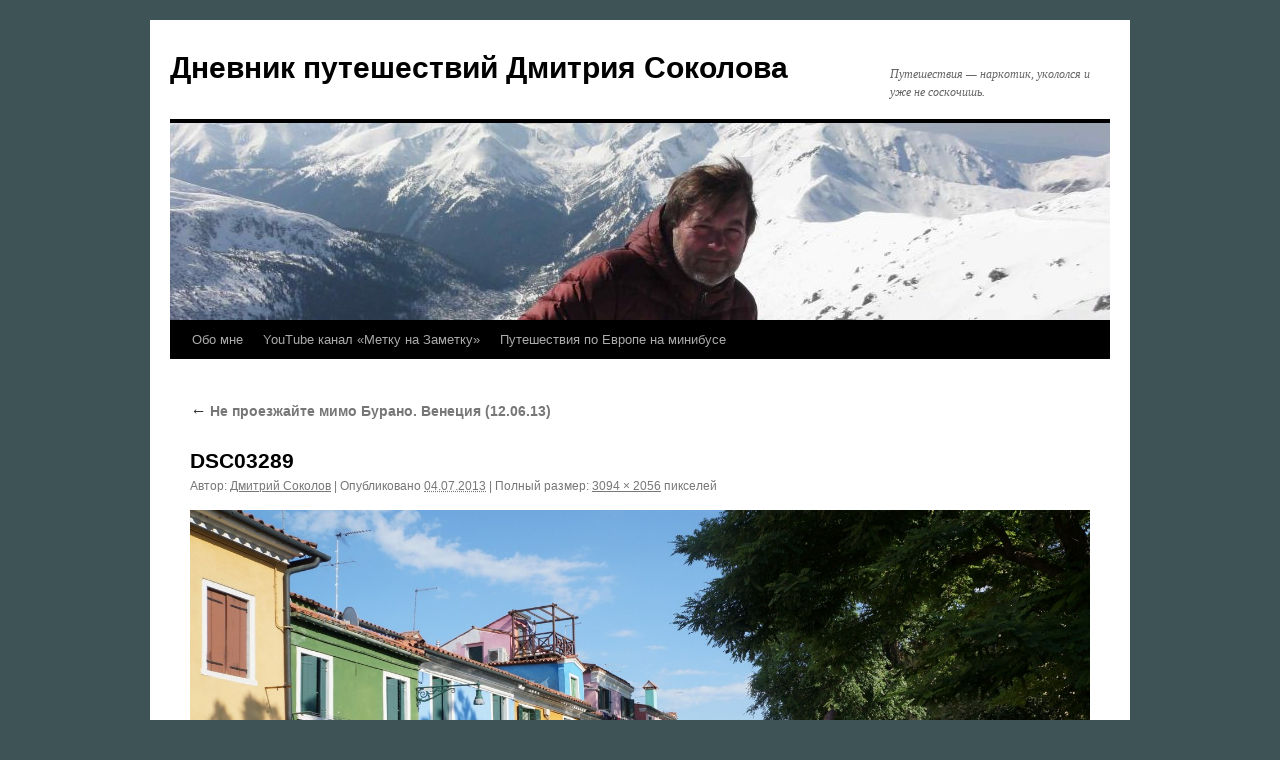

--- FILE ---
content_type: text/html; charset=UTF-8
request_url: https://blog.sokolovcz.ru/ne-proezzhajte-mimo-burano-veneciya-12-06-13/dsc03289/
body_size: 10912
content:
<!DOCTYPE html>
<html lang="ru-RU">
<head>
<meta charset="UTF-8" />
<title>
DSC03289 - Дневник путешествий Дмитрия СоколоваДневник путешествий Дмитрия Соколова	</title>
<link rel="profile" href="https://gmpg.org/xfn/11" />
<link rel="stylesheet" type="text/css" media="all" href="https://blog.sokolovcz.ru/wordpress/wp-content/themes/twentyten/style.css?ver=20251202" />
<link rel="pingback" href="https://blog.sokolovcz.ru/wordpress/xmlrpc.php">
<meta name='robots' content='index, follow, max-image-preview:large, max-snippet:-1, max-video-preview:-1' />

	<!-- This site is optimized with the Yoast SEO plugin v26.8 - https://yoast.com/product/yoast-seo-wordpress/ -->
	<link rel="canonical" href="https://blog.sokolovcz.ru/ne-proezzhajte-mimo-burano-veneciya-12-06-13/dsc03289/" />
	<meta property="og:locale" content="ru_RU" />
	<meta property="og:type" content="article" />
	<meta property="og:title" content="DSC03289 - Дневник путешествий Дмитрия Соколова" />
	<meta property="og:url" content="https://blog.sokolovcz.ru/ne-proezzhajte-mimo-burano-veneciya-12-06-13/dsc03289/" />
	<meta property="og:site_name" content="Дневник путешествий Дмитрия Соколова" />
	<meta property="og:image" content="https://blog.sokolovcz.ru/ne-proezzhajte-mimo-burano-veneciya-12-06-13/dsc03289" />
	<meta property="og:image:width" content="3094" />
	<meta property="og:image:height" content="2056" />
	<meta property="og:image:type" content="image/jpeg" />
	<script type="application/ld+json" class="yoast-schema-graph">{"@context":"https://schema.org","@graph":[{"@type":"WebPage","@id":"https://blog.sokolovcz.ru/ne-proezzhajte-mimo-burano-veneciya-12-06-13/dsc03289/","url":"https://blog.sokolovcz.ru/ne-proezzhajte-mimo-burano-veneciya-12-06-13/dsc03289/","name":"DSC03289 - Дневник путешествий Дмитрия Соколова","isPartOf":{"@id":"https://blog.sokolovcz.ru/#website"},"primaryImageOfPage":{"@id":"https://blog.sokolovcz.ru/ne-proezzhajte-mimo-burano-veneciya-12-06-13/dsc03289/#primaryimage"},"image":{"@id":"https://blog.sokolovcz.ru/ne-proezzhajte-mimo-burano-veneciya-12-06-13/dsc03289/#primaryimage"},"thumbnailUrl":"https://blog.sokolovcz.ru/wordpress/wp-content/uploads/2013/07/DSC03289.jpg","datePublished":"2013-07-04T06:07:06+00:00","breadcrumb":{"@id":"https://blog.sokolovcz.ru/ne-proezzhajte-mimo-burano-veneciya-12-06-13/dsc03289/#breadcrumb"},"inLanguage":"ru-RU","potentialAction":[{"@type":"ReadAction","target":["https://blog.sokolovcz.ru/ne-proezzhajte-mimo-burano-veneciya-12-06-13/dsc03289/"]}]},{"@type":"ImageObject","inLanguage":"ru-RU","@id":"https://blog.sokolovcz.ru/ne-proezzhajte-mimo-burano-veneciya-12-06-13/dsc03289/#primaryimage","url":"https://blog.sokolovcz.ru/wordpress/wp-content/uploads/2013/07/DSC03289.jpg","contentUrl":"https://blog.sokolovcz.ru/wordpress/wp-content/uploads/2013/07/DSC03289.jpg","width":3094,"height":2056},{"@type":"BreadcrumbList","@id":"https://blog.sokolovcz.ru/ne-proezzhajte-mimo-burano-veneciya-12-06-13/dsc03289/#breadcrumb","itemListElement":[{"@type":"ListItem","position":1,"name":"Главное меню","item":"https://blog.sokolovcz.ru/"},{"@type":"ListItem","position":2,"name":"Не проезжайте мимо Бурано. Венеция (12.06.13)","item":"https://blog.sokolovcz.ru/ne-proezzhajte-mimo-burano-veneciya-12-06-13/"},{"@type":"ListItem","position":3,"name":"DSC03289"}]},{"@type":"WebSite","@id":"https://blog.sokolovcz.ru/#website","url":"https://blog.sokolovcz.ru/","name":"Дневник путешествий Дмитрия Соколова","description":"Путешествия - наркотик, укололся и уже не соскочишь.","publisher":{"@id":"https://blog.sokolovcz.ru/#/schema/person/699be6cf3a40b2d1e766e7a671cf2c62"},"potentialAction":[{"@type":"SearchAction","target":{"@type":"EntryPoint","urlTemplate":"https://blog.sokolovcz.ru/?s={search_term_string}"},"query-input":{"@type":"PropertyValueSpecification","valueRequired":true,"valueName":"search_term_string"}}],"inLanguage":"ru-RU"},{"@type":["Person","Organization"],"@id":"https://blog.sokolovcz.ru/#/schema/person/699be6cf3a40b2d1e766e7a671cf2c62","name":"Дмитрий Соколов","image":{"@type":"ImageObject","inLanguage":"ru-RU","@id":"https://blog.sokolovcz.ru/#/schema/person/image/","url":"https://blog.sokolovcz.ru/wordpress/wp-content/uploads/2013/07/DSC03289.jpg","contentUrl":"https://blog.sokolovcz.ru/wordpress/wp-content/uploads/2013/07/DSC03289.jpg","width":3094,"height":2056,"caption":"Дмитрий Соколов"},"logo":{"@id":"https://blog.sokolovcz.ru/#/schema/person/image/"},"sameAs":["http://www.sokolovcz.ru"]}]}</script>
	<!-- / Yoast SEO plugin. -->


<link rel="alternate" type="application/rss+xml" title="Дневник путешествий Дмитрия Соколова &raquo; Лента" href="https://blog.sokolovcz.ru/feed/" />
<link rel="alternate" type="application/rss+xml" title="Дневник путешествий Дмитрия Соколова &raquo; Лента комментариев" href="https://blog.sokolovcz.ru/comments/feed/" />
<link rel="alternate" type="application/rss+xml" title="Дневник путешествий Дмитрия Соколова &raquo; Лента комментариев к &laquo;DSC03289&raquo;" href="https://blog.sokolovcz.ru/ne-proezzhajte-mimo-burano-veneciya-12-06-13/dsc03289/feed/" />
<link rel="alternate" title="oEmbed (JSON)" type="application/json+oembed" href="https://blog.sokolovcz.ru/wp-json/oembed/1.0/embed?url=https%3A%2F%2Fblog.sokolovcz.ru%2Fne-proezzhajte-mimo-burano-veneciya-12-06-13%2Fdsc03289%2F" />
<link rel="alternate" title="oEmbed (XML)" type="text/xml+oembed" href="https://blog.sokolovcz.ru/wp-json/oembed/1.0/embed?url=https%3A%2F%2Fblog.sokolovcz.ru%2Fne-proezzhajte-mimo-burano-veneciya-12-06-13%2Fdsc03289%2F&#038;format=xml" />
<style id='wp-img-auto-sizes-contain-inline-css' type='text/css'>
img:is([sizes=auto i],[sizes^="auto," i]){contain-intrinsic-size:3000px 1500px}
/*# sourceURL=wp-img-auto-sizes-contain-inline-css */
</style>
<style id='wp-emoji-styles-inline-css' type='text/css'>

	img.wp-smiley, img.emoji {
		display: inline !important;
		border: none !important;
		box-shadow: none !important;
		height: 1em !important;
		width: 1em !important;
		margin: 0 0.07em !important;
		vertical-align: -0.1em !important;
		background: none !important;
		padding: 0 !important;
	}
/*# sourceURL=wp-emoji-styles-inline-css */
</style>
<style id='wp-block-library-inline-css' type='text/css'>
:root{--wp-block-synced-color:#7a00df;--wp-block-synced-color--rgb:122,0,223;--wp-bound-block-color:var(--wp-block-synced-color);--wp-editor-canvas-background:#ddd;--wp-admin-theme-color:#007cba;--wp-admin-theme-color--rgb:0,124,186;--wp-admin-theme-color-darker-10:#006ba1;--wp-admin-theme-color-darker-10--rgb:0,107,160.5;--wp-admin-theme-color-darker-20:#005a87;--wp-admin-theme-color-darker-20--rgb:0,90,135;--wp-admin-border-width-focus:2px}@media (min-resolution:192dpi){:root{--wp-admin-border-width-focus:1.5px}}.wp-element-button{cursor:pointer}:root .has-very-light-gray-background-color{background-color:#eee}:root .has-very-dark-gray-background-color{background-color:#313131}:root .has-very-light-gray-color{color:#eee}:root .has-very-dark-gray-color{color:#313131}:root .has-vivid-green-cyan-to-vivid-cyan-blue-gradient-background{background:linear-gradient(135deg,#00d084,#0693e3)}:root .has-purple-crush-gradient-background{background:linear-gradient(135deg,#34e2e4,#4721fb 50%,#ab1dfe)}:root .has-hazy-dawn-gradient-background{background:linear-gradient(135deg,#faaca8,#dad0ec)}:root .has-subdued-olive-gradient-background{background:linear-gradient(135deg,#fafae1,#67a671)}:root .has-atomic-cream-gradient-background{background:linear-gradient(135deg,#fdd79a,#004a59)}:root .has-nightshade-gradient-background{background:linear-gradient(135deg,#330968,#31cdcf)}:root .has-midnight-gradient-background{background:linear-gradient(135deg,#020381,#2874fc)}:root{--wp--preset--font-size--normal:16px;--wp--preset--font-size--huge:42px}.has-regular-font-size{font-size:1em}.has-larger-font-size{font-size:2.625em}.has-normal-font-size{font-size:var(--wp--preset--font-size--normal)}.has-huge-font-size{font-size:var(--wp--preset--font-size--huge)}.has-text-align-center{text-align:center}.has-text-align-left{text-align:left}.has-text-align-right{text-align:right}.has-fit-text{white-space:nowrap!important}#end-resizable-editor-section{display:none}.aligncenter{clear:both}.items-justified-left{justify-content:flex-start}.items-justified-center{justify-content:center}.items-justified-right{justify-content:flex-end}.items-justified-space-between{justify-content:space-between}.screen-reader-text{border:0;clip-path:inset(50%);height:1px;margin:-1px;overflow:hidden;padding:0;position:absolute;width:1px;word-wrap:normal!important}.screen-reader-text:focus{background-color:#ddd;clip-path:none;color:#444;display:block;font-size:1em;height:auto;left:5px;line-height:normal;padding:15px 23px 14px;text-decoration:none;top:5px;width:auto;z-index:100000}html :where(.has-border-color){border-style:solid}html :where([style*=border-top-color]){border-top-style:solid}html :where([style*=border-right-color]){border-right-style:solid}html :where([style*=border-bottom-color]){border-bottom-style:solid}html :where([style*=border-left-color]){border-left-style:solid}html :where([style*=border-width]){border-style:solid}html :where([style*=border-top-width]){border-top-style:solid}html :where([style*=border-right-width]){border-right-style:solid}html :where([style*=border-bottom-width]){border-bottom-style:solid}html :where([style*=border-left-width]){border-left-style:solid}html :where(img[class*=wp-image-]){height:auto;max-width:100%}:where(figure){margin:0 0 1em}html :where(.is-position-sticky){--wp-admin--admin-bar--position-offset:var(--wp-admin--admin-bar--height,0px)}@media screen and (max-width:600px){html :where(.is-position-sticky){--wp-admin--admin-bar--position-offset:0px}}

/*# sourceURL=wp-block-library-inline-css */
</style><style id='global-styles-inline-css' type='text/css'>
:root{--wp--preset--aspect-ratio--square: 1;--wp--preset--aspect-ratio--4-3: 4/3;--wp--preset--aspect-ratio--3-4: 3/4;--wp--preset--aspect-ratio--3-2: 3/2;--wp--preset--aspect-ratio--2-3: 2/3;--wp--preset--aspect-ratio--16-9: 16/9;--wp--preset--aspect-ratio--9-16: 9/16;--wp--preset--color--black: #000;--wp--preset--color--cyan-bluish-gray: #abb8c3;--wp--preset--color--white: #fff;--wp--preset--color--pale-pink: #f78da7;--wp--preset--color--vivid-red: #cf2e2e;--wp--preset--color--luminous-vivid-orange: #ff6900;--wp--preset--color--luminous-vivid-amber: #fcb900;--wp--preset--color--light-green-cyan: #7bdcb5;--wp--preset--color--vivid-green-cyan: #00d084;--wp--preset--color--pale-cyan-blue: #8ed1fc;--wp--preset--color--vivid-cyan-blue: #0693e3;--wp--preset--color--vivid-purple: #9b51e0;--wp--preset--color--blue: #0066cc;--wp--preset--color--medium-gray: #666;--wp--preset--color--light-gray: #f1f1f1;--wp--preset--gradient--vivid-cyan-blue-to-vivid-purple: linear-gradient(135deg,rgb(6,147,227) 0%,rgb(155,81,224) 100%);--wp--preset--gradient--light-green-cyan-to-vivid-green-cyan: linear-gradient(135deg,rgb(122,220,180) 0%,rgb(0,208,130) 100%);--wp--preset--gradient--luminous-vivid-amber-to-luminous-vivid-orange: linear-gradient(135deg,rgb(252,185,0) 0%,rgb(255,105,0) 100%);--wp--preset--gradient--luminous-vivid-orange-to-vivid-red: linear-gradient(135deg,rgb(255,105,0) 0%,rgb(207,46,46) 100%);--wp--preset--gradient--very-light-gray-to-cyan-bluish-gray: linear-gradient(135deg,rgb(238,238,238) 0%,rgb(169,184,195) 100%);--wp--preset--gradient--cool-to-warm-spectrum: linear-gradient(135deg,rgb(74,234,220) 0%,rgb(151,120,209) 20%,rgb(207,42,186) 40%,rgb(238,44,130) 60%,rgb(251,105,98) 80%,rgb(254,248,76) 100%);--wp--preset--gradient--blush-light-purple: linear-gradient(135deg,rgb(255,206,236) 0%,rgb(152,150,240) 100%);--wp--preset--gradient--blush-bordeaux: linear-gradient(135deg,rgb(254,205,165) 0%,rgb(254,45,45) 50%,rgb(107,0,62) 100%);--wp--preset--gradient--luminous-dusk: linear-gradient(135deg,rgb(255,203,112) 0%,rgb(199,81,192) 50%,rgb(65,88,208) 100%);--wp--preset--gradient--pale-ocean: linear-gradient(135deg,rgb(255,245,203) 0%,rgb(182,227,212) 50%,rgb(51,167,181) 100%);--wp--preset--gradient--electric-grass: linear-gradient(135deg,rgb(202,248,128) 0%,rgb(113,206,126) 100%);--wp--preset--gradient--midnight: linear-gradient(135deg,rgb(2,3,129) 0%,rgb(40,116,252) 100%);--wp--preset--font-size--small: 13px;--wp--preset--font-size--medium: 20px;--wp--preset--font-size--large: 36px;--wp--preset--font-size--x-large: 42px;--wp--preset--spacing--20: 0.44rem;--wp--preset--spacing--30: 0.67rem;--wp--preset--spacing--40: 1rem;--wp--preset--spacing--50: 1.5rem;--wp--preset--spacing--60: 2.25rem;--wp--preset--spacing--70: 3.38rem;--wp--preset--spacing--80: 5.06rem;--wp--preset--shadow--natural: 6px 6px 9px rgba(0, 0, 0, 0.2);--wp--preset--shadow--deep: 12px 12px 50px rgba(0, 0, 0, 0.4);--wp--preset--shadow--sharp: 6px 6px 0px rgba(0, 0, 0, 0.2);--wp--preset--shadow--outlined: 6px 6px 0px -3px rgb(255, 255, 255), 6px 6px rgb(0, 0, 0);--wp--preset--shadow--crisp: 6px 6px 0px rgb(0, 0, 0);}:where(.is-layout-flex){gap: 0.5em;}:where(.is-layout-grid){gap: 0.5em;}body .is-layout-flex{display: flex;}.is-layout-flex{flex-wrap: wrap;align-items: center;}.is-layout-flex > :is(*, div){margin: 0;}body .is-layout-grid{display: grid;}.is-layout-grid > :is(*, div){margin: 0;}:where(.wp-block-columns.is-layout-flex){gap: 2em;}:where(.wp-block-columns.is-layout-grid){gap: 2em;}:where(.wp-block-post-template.is-layout-flex){gap: 1.25em;}:where(.wp-block-post-template.is-layout-grid){gap: 1.25em;}.has-black-color{color: var(--wp--preset--color--black) !important;}.has-cyan-bluish-gray-color{color: var(--wp--preset--color--cyan-bluish-gray) !important;}.has-white-color{color: var(--wp--preset--color--white) !important;}.has-pale-pink-color{color: var(--wp--preset--color--pale-pink) !important;}.has-vivid-red-color{color: var(--wp--preset--color--vivid-red) !important;}.has-luminous-vivid-orange-color{color: var(--wp--preset--color--luminous-vivid-orange) !important;}.has-luminous-vivid-amber-color{color: var(--wp--preset--color--luminous-vivid-amber) !important;}.has-light-green-cyan-color{color: var(--wp--preset--color--light-green-cyan) !important;}.has-vivid-green-cyan-color{color: var(--wp--preset--color--vivid-green-cyan) !important;}.has-pale-cyan-blue-color{color: var(--wp--preset--color--pale-cyan-blue) !important;}.has-vivid-cyan-blue-color{color: var(--wp--preset--color--vivid-cyan-blue) !important;}.has-vivid-purple-color{color: var(--wp--preset--color--vivid-purple) !important;}.has-black-background-color{background-color: var(--wp--preset--color--black) !important;}.has-cyan-bluish-gray-background-color{background-color: var(--wp--preset--color--cyan-bluish-gray) !important;}.has-white-background-color{background-color: var(--wp--preset--color--white) !important;}.has-pale-pink-background-color{background-color: var(--wp--preset--color--pale-pink) !important;}.has-vivid-red-background-color{background-color: var(--wp--preset--color--vivid-red) !important;}.has-luminous-vivid-orange-background-color{background-color: var(--wp--preset--color--luminous-vivid-orange) !important;}.has-luminous-vivid-amber-background-color{background-color: var(--wp--preset--color--luminous-vivid-amber) !important;}.has-light-green-cyan-background-color{background-color: var(--wp--preset--color--light-green-cyan) !important;}.has-vivid-green-cyan-background-color{background-color: var(--wp--preset--color--vivid-green-cyan) !important;}.has-pale-cyan-blue-background-color{background-color: var(--wp--preset--color--pale-cyan-blue) !important;}.has-vivid-cyan-blue-background-color{background-color: var(--wp--preset--color--vivid-cyan-blue) !important;}.has-vivid-purple-background-color{background-color: var(--wp--preset--color--vivid-purple) !important;}.has-black-border-color{border-color: var(--wp--preset--color--black) !important;}.has-cyan-bluish-gray-border-color{border-color: var(--wp--preset--color--cyan-bluish-gray) !important;}.has-white-border-color{border-color: var(--wp--preset--color--white) !important;}.has-pale-pink-border-color{border-color: var(--wp--preset--color--pale-pink) !important;}.has-vivid-red-border-color{border-color: var(--wp--preset--color--vivid-red) !important;}.has-luminous-vivid-orange-border-color{border-color: var(--wp--preset--color--luminous-vivid-orange) !important;}.has-luminous-vivid-amber-border-color{border-color: var(--wp--preset--color--luminous-vivid-amber) !important;}.has-light-green-cyan-border-color{border-color: var(--wp--preset--color--light-green-cyan) !important;}.has-vivid-green-cyan-border-color{border-color: var(--wp--preset--color--vivid-green-cyan) !important;}.has-pale-cyan-blue-border-color{border-color: var(--wp--preset--color--pale-cyan-blue) !important;}.has-vivid-cyan-blue-border-color{border-color: var(--wp--preset--color--vivid-cyan-blue) !important;}.has-vivid-purple-border-color{border-color: var(--wp--preset--color--vivid-purple) !important;}.has-vivid-cyan-blue-to-vivid-purple-gradient-background{background: var(--wp--preset--gradient--vivid-cyan-blue-to-vivid-purple) !important;}.has-light-green-cyan-to-vivid-green-cyan-gradient-background{background: var(--wp--preset--gradient--light-green-cyan-to-vivid-green-cyan) !important;}.has-luminous-vivid-amber-to-luminous-vivid-orange-gradient-background{background: var(--wp--preset--gradient--luminous-vivid-amber-to-luminous-vivid-orange) !important;}.has-luminous-vivid-orange-to-vivid-red-gradient-background{background: var(--wp--preset--gradient--luminous-vivid-orange-to-vivid-red) !important;}.has-very-light-gray-to-cyan-bluish-gray-gradient-background{background: var(--wp--preset--gradient--very-light-gray-to-cyan-bluish-gray) !important;}.has-cool-to-warm-spectrum-gradient-background{background: var(--wp--preset--gradient--cool-to-warm-spectrum) !important;}.has-blush-light-purple-gradient-background{background: var(--wp--preset--gradient--blush-light-purple) !important;}.has-blush-bordeaux-gradient-background{background: var(--wp--preset--gradient--blush-bordeaux) !important;}.has-luminous-dusk-gradient-background{background: var(--wp--preset--gradient--luminous-dusk) !important;}.has-pale-ocean-gradient-background{background: var(--wp--preset--gradient--pale-ocean) !important;}.has-electric-grass-gradient-background{background: var(--wp--preset--gradient--electric-grass) !important;}.has-midnight-gradient-background{background: var(--wp--preset--gradient--midnight) !important;}.has-small-font-size{font-size: var(--wp--preset--font-size--small) !important;}.has-medium-font-size{font-size: var(--wp--preset--font-size--medium) !important;}.has-large-font-size{font-size: var(--wp--preset--font-size--large) !important;}.has-x-large-font-size{font-size: var(--wp--preset--font-size--x-large) !important;}
/*# sourceURL=global-styles-inline-css */
</style>

<style id='classic-theme-styles-inline-css' type='text/css'>
/*! This file is auto-generated */
.wp-block-button__link{color:#fff;background-color:#32373c;border-radius:9999px;box-shadow:none;text-decoration:none;padding:calc(.667em + 2px) calc(1.333em + 2px);font-size:1.125em}.wp-block-file__button{background:#32373c;color:#fff;text-decoration:none}
/*# sourceURL=/wp-includes/css/classic-themes.min.css */
</style>
<link rel='stylesheet' id='email-subscribers-css' href='https://blog.sokolovcz.ru/wordpress/wp-content/plugins/email-subscribers/lite/public/css/email-subscribers-public.css?ver=5.9.14' type='text/css' media='all' />
<link rel='stylesheet' id='twentyten-block-style-css' href='https://blog.sokolovcz.ru/wordpress/wp-content/themes/twentyten/blocks.css?ver=20250220' type='text/css' media='all' />
<link rel='stylesheet' id='wp-color-picker-css' href='https://blog.sokolovcz.ru/wordpress/wp-admin/css/color-picker.min.css?ver=6.9' type='text/css' media='all' />
<link rel='stylesheet' id='bos-searchbox-css' href='https://blog.sokolovcz.ru/wordpress/wp-content/plugins/bookingcom-official-searchbox/assets/css/bos_searchbox.css?ver=6.9' type='text/css' media='all' />
<link rel='stylesheet' id='jquery-ui-css' href='https://blog.sokolovcz.ru/wordpress/wp-content/plugins/bookingcom-official-searchbox/assets/css/jquery-ui.css?ver=6.9' type='text/css' media='all' />
<link rel='stylesheet' id='bos-date-range-picker-style-css' href='https://blog.sokolovcz.ru/wordpress/wp-content/plugins/bookingcom-official-searchbox/assets/css/daterangepicker.css?ver=6.9' type='text/css' media='all' />
<link rel='stylesheet' id='bos-dynamic_style-css' href='https://blog.sokolovcz.ru/wordpress/wp-content/plugins/bookingcom-official-searchbox/assets/css/bos_dynamic.css?ver=6.9' type='text/css' media='all' />
<script type="text/javascript" src="https://blog.sokolovcz.ru/wordpress/wp-includes/js/jquery/jquery.min.js?ver=3.7.1" id="jquery-core-js"></script>
<script type="text/javascript" src="https://blog.sokolovcz.ru/wordpress/wp-includes/js/jquery/jquery-migrate.min.js?ver=3.4.1" id="jquery-migrate-js"></script>
<script type="text/javascript" id="wpgmza_data-js-extra">
/* <![CDATA[ */
var wpgmza_google_api_status = {"message":"Enqueued","code":"ENQUEUED"};
//# sourceURL=wpgmza_data-js-extra
/* ]]> */
</script>
<script type="text/javascript" src="https://blog.sokolovcz.ru/wordpress/wp-content/plugins/wp-google-maps/wpgmza_data.js?ver=6.9" id="wpgmza_data-js"></script>
<link rel="https://api.w.org/" href="https://blog.sokolovcz.ru/wp-json/" /><link rel="alternate" title="JSON" type="application/json" href="https://blog.sokolovcz.ru/wp-json/wp/v2/media/1775" /><link rel="EditURI" type="application/rsd+xml" title="RSD" href="https://blog.sokolovcz.ru/wordpress/xmlrpc.php?rsd" />
<meta name="generator" content="WordPress 6.9" />
<link rel='shortlink' href='https://blog.sokolovcz.ru/?p=1775' />
<!-- Analytics by WP Statistics - https://wp-statistics.com -->
<style type="text/css" id="custom-background-css">
body.custom-background { background-color: #3e5356; }
</style>
	<link rel="icon" href="https://blog.sokolovcz.ru/wordpress/wp-content/uploads/2016/06/cropped-65px-Cathar_cross.svg_-32x32.png" sizes="32x32" />
<link rel="icon" href="https://blog.sokolovcz.ru/wordpress/wp-content/uploads/2016/06/cropped-65px-Cathar_cross.svg_-192x192.png" sizes="192x192" />
<link rel="apple-touch-icon" href="https://blog.sokolovcz.ru/wordpress/wp-content/uploads/2016/06/cropped-65px-Cathar_cross.svg_-180x180.png" />
<meta name="msapplication-TileImage" content="https://blog.sokolovcz.ru/wordpress/wp-content/uploads/2016/06/cropped-65px-Cathar_cross.svg_-270x270.png" />
</head>

<body class="attachment wp-singular attachment-template-default single single-attachment postid-1775 attachmentid-1775 attachment-jpeg custom-background wp-theme-twentyten">
<div id="wrapper" class="hfeed">
		<a href="#content" class="screen-reader-text skip-link">Перейти к содержимому</a>
	<div id="header">
		<div id="masthead">
			<div id="branding" role="banner">
									<div id="site-title">
						<span>
							<a href="https://blog.sokolovcz.ru/" rel="home" >Дневник путешествий Дмитрия Соколова</a>
						</span>
					</div>
										<div id="site-description">Путешествия &#8212; наркотик, укололся и уже не соскочишь.</div>
					<img src="https://blog.sokolovcz.ru/wordpress/wp-content/uploads/2016/06/cropped-DSC03261.jpg" width="940" height="197" alt="Дневник путешествий Дмитрия Соколова" srcset="https://blog.sokolovcz.ru/wordpress/wp-content/uploads/2016/06/cropped-DSC03261.jpg 940w, https://blog.sokolovcz.ru/wordpress/wp-content/uploads/2016/06/cropped-DSC03261-300x63.jpg 300w, https://blog.sokolovcz.ru/wordpress/wp-content/uploads/2016/06/cropped-DSC03261-640x134.jpg 640w, https://blog.sokolovcz.ru/wordpress/wp-content/uploads/2016/06/cropped-DSC03261-768x161.jpg 768w" sizes="(max-width: 940px) 100vw, 940px" decoding="async" fetchpriority="high" />			</div><!-- #branding -->

			<div id="access" role="navigation">
				<div class="menu-header"><ul id="menu-menu-1" class="menu"><li id="menu-item-4357" class="menu-item menu-item-type-post_type menu-item-object-page menu-item-home menu-item-4357"><a href="https://blog.sokolovcz.ru/">Обо мне</a></li>
<li id="menu-item-4441" class="menu-item menu-item-type-custom menu-item-object-custom menu-item-4441"><a href="https://www.youtube.com/channel/UCEi3P7JXZCGVWvioer_-Fmw">YouTube канал &#171;Метку на Заметку&#187;</a></li>
<li id="menu-item-4453" class="menu-item menu-item-type-custom menu-item-object-custom menu-item-4453"><a href="https://www.dmitrysokolov.ru/">Путешествия по Европе на минибусе</a></li>
</ul></div>			</div><!-- #access -->
		</div><!-- #masthead -->
	</div><!-- #header -->

	<div id="main">

		<div id="container" class="single-attachment">
			<div id="content" role="main">

			

									<p class="page-title"><a href="https://blog.sokolovcz.ru/ne-proezzhajte-mimo-burano-veneciya-12-06-13/" title="Перейти к Не проезжайте мимо Бурано. Венеция (12.06.13)" rel="gallery">
						<span class="meta-nav">&larr;</span> Не проезжайте мимо Бурано. Венеция (12.06.13)					</a></p>
				
					<div id="post-1775" class="post-1775 attachment type-attachment status-inherit hentry">
					<h2 class="entry-title">DSC03289</h2>

					<div class="entry-meta">
						<span class="meta-prep meta-prep-author">Автор:</span> <span class="author vcard"><a class="url fn n" href="https://blog.sokolovcz.ru/author/dm/" title="Посмотреть все записи автора Дмитрий Соколов" rel="author">Дмитрий Соколов</a></span>							<span class="meta-sep">|</span>
							<span class="meta-prep meta-prep-entry-date">Опубликовано</span> <span class="entry-date"><abbr class="published" title="8:07 дп">04.07.2013</abbr></span> <span class="meta-sep">|</span> Полный размер: <a href="https://blog.sokolovcz.ru/wordpress/wp-content/uploads/2013/07/DSC03289.jpg" title="Ссылка на полноразмерное изображение">3094 &times; 2056</a> пикселей													</div><!-- .entry-meta -->

						<div class="entry-content">
						<div class="entry-attachment">
								<p class="attachment"><a href="https://blog.sokolovcz.ru/ne-proezzhajte-mimo-burano-veneciya-12-06-13/dsc03290/" title="DSC03289" rel="attachment">
							<img width="900" height="598" src="https://blog.sokolovcz.ru/wordpress/wp-content/uploads/2013/07/DSC03289.jpg" class="attachment-900x900 size-900x900" alt="" decoding="async" srcset="https://blog.sokolovcz.ru/wordpress/wp-content/uploads/2013/07/DSC03289.jpg 3094w, https://blog.sokolovcz.ru/wordpress/wp-content/uploads/2013/07/DSC03289-300x199.jpg 300w, https://blog.sokolovcz.ru/wordpress/wp-content/uploads/2013/07/DSC03289-640x425.jpg 640w" sizes="(max-width: 900px) 100vw, 900px" />							</a></p>

							<div id="nav-below" class="navigation">
							<div class="nav-previous"><a href='https://blog.sokolovcz.ru/ne-proezzhajte-mimo-burano-veneciya-12-06-13/dsc03288/'>DSC03288</a></div>
							<div class="nav-next"><a href='https://blog.sokolovcz.ru/ne-proezzhajte-mimo-burano-veneciya-12-06-13/dsc03290/'>DSC03290</a></div>
						</div><!-- #nav-below -->
								</div><!-- .entry-attachment -->
						<div class="entry-caption">
						</div>

				
					</div><!-- .entry-content -->

					<div class="entry-utility">
						Добавьте в закладки <a href="https://blog.sokolovcz.ru/ne-proezzhajte-mimo-burano-veneciya-12-06-13/dsc03289/" title="Постоянная ссылка: DSC03289" rel="bookmark">постоянную ссылку</a>.											</div><!-- .entry-utility -->
				</div><!-- #post-1775 -->

		
			<div id="comments">



	<div id="respond" class="comment-respond">
		<h3 id="reply-title" class="comment-reply-title">Добавить комментарий <small><a rel="nofollow" id="cancel-comment-reply-link" href="/ne-proezzhajte-mimo-burano-veneciya-12-06-13/dsc03289/#respond" style="display:none;">Отменить ответ</a></small></h3><form action="https://blog.sokolovcz.ru/wordpress/wp-comments-post.php" method="post" id="commentform" class="comment-form"><p class="comment-notes"><span id="email-notes">Ваш адрес email не будет опубликован.</span> <span class="required-field-message">Обязательные поля помечены <span class="required">*</span></span></p><p class="comment-form-comment"><label for="comment">Комментарий <span class="required">*</span></label> <textarea id="comment" name="comment" cols="45" rows="8" maxlength="65525" required="required"></textarea></p><p class="comment-form-author"><label for="author">Имя <span class="required">*</span></label> <input id="author" name="author" type="text" value="" size="30" maxlength="245" autocomplete="name" required="required" /></p>
<p class="comment-form-email"><label for="email">Email <span class="required">*</span></label> <input id="email" name="email" type="text" value="" size="30" maxlength="100" aria-describedby="email-notes" autocomplete="email" required="required" /></p>
<p class="comment-form-url"><label for="url">Сайт</label> <input id="url" name="url" type="text" value="" size="30" maxlength="200" autocomplete="url" /></p>
<p class="comment-form-cookies-consent"><input id="wp-comment-cookies-consent" name="wp-comment-cookies-consent" type="checkbox" value="yes" /> <label for="wp-comment-cookies-consent">Сохранить моё имя, email и адрес сайта в этом браузере для последующих моих комментариев.</label></p>
<p class="form-submit"><input name="submit" type="submit" id="submit" class="submit" value="Отправить комментарий" /> <input type='hidden' name='comment_post_ID' value='1775' id='comment_post_ID' />
<input type='hidden' name='comment_parent' id='comment_parent' value='0' />
</p><p style="display: none;"><input type="hidden" id="akismet_comment_nonce" name="akismet_comment_nonce" value="edb6ddddc2" /></p><p style="display: none !important;" class="akismet-fields-container" data-prefix="ak_"><label>&#916;<textarea name="ak_hp_textarea" cols="45" rows="8" maxlength="100"></textarea></label><input type="hidden" id="ak_js_1" name="ak_js" value="147"/><script>document.getElementById( "ak_js_1" ).setAttribute( "value", ( new Date() ).getTime() );</script></p></form>	</div><!-- #respond -->
	
</div><!-- #comments -->


			</div><!-- #content -->
		</div><!-- #container -->

	</div><!-- #main -->

	<div id="footer" role="contentinfo">
		<div id="colophon">



			<div id="site-info">
				<a href="https://blog.sokolovcz.ru/" rel="home">
					Дневник путешествий Дмитрия Соколова				</a>
							</div><!-- #site-info -->

			<div id="site-generator">
								<a href="https://ru.wordpress.org/" class="imprint" title="Современная персональная платформа для публикаций">
					Сайт работает на WordPress.				</a>
			</div><!-- #site-generator -->

		</div><!-- #colophon -->
	</div><!-- #footer -->

</div><!-- #wrapper -->

<script type="speculationrules">
{"prefetch":[{"source":"document","where":{"and":[{"href_matches":"/*"},{"not":{"href_matches":["/wordpress/wp-*.php","/wordpress/wp-admin/*","/wordpress/wp-content/uploads/*","/wordpress/wp-content/*","/wordpress/wp-content/plugins/*","/wordpress/wp-content/themes/twentyten/*","/*\\?(.+)"]}},{"not":{"selector_matches":"a[rel~=\"nofollow\"]"}},{"not":{"selector_matches":".no-prefetch, .no-prefetch a"}}]},"eagerness":"conservative"}]}
</script>
<!-- Yandex.Metrika counter -->
<script type="text/javascript">
    (function (d, w, c) {
        (w[c] = w[c] || []).push(function() {
            try {
                w.yaCounter34644245 = new Ya.Metrika({
                    id:34644245,
                    clickmap:true,
                    trackLinks:true,
                    accurateTrackBounce:true
                });
            } catch(e) { }
        });

        var n = d.getElementsByTagName("script")[0],
            s = d.createElement("script"),
            f = function () { n.parentNode.insertBefore(s, n); };
        s.type = "text/javascript";
        s.async = true;
        s.src = "https://mc.yandex.ru/metrika/watch.js";

        if (w.opera == "[object Opera]") {
            d.addEventListener("DOMContentLoaded", f, false);
        } else { f(); }
    })(document, window, "yandex_metrika_callbacks");
</script>
<noscript><div><img src="https://mc.yandex.ru/watch/34644245" style="position:absolute; left:-9999px;" alt="" /></div></noscript>
<!-- /Yandex.Metrika counter --><script type="text/javascript" src="https://blog.sokolovcz.ru/wordpress/wp-includes/js/comment-reply.min.js?ver=6.9" id="comment-reply-js" async="async" data-wp-strategy="async" fetchpriority="low"></script>
<script type="text/javascript" id="email-subscribers-js-extra">
/* <![CDATA[ */
var es_data = {"messages":{"es_empty_email_notice":"\u041f\u043e\u0436\u0430\u043b\u0443\u0439\u0441\u0442\u0430, \u0432\u0432\u0435\u0434\u0438\u0442\u0435 \u0430\u0434\u0440\u0435\u0441 \u044d\u043b\u0435\u043a\u0442\u0440\u043e\u043d\u043d\u043e\u0439 \u043f\u043e\u0447\u0442\u044b","es_rate_limit_notice":"\u0412\u0430\u043c \u043d\u0443\u0436\u043d\u043e \u043f\u043e\u0434\u043e\u0436\u0434\u0430\u0442\u044c \u043d\u0435\u043a\u043e\u0442\u043e\u0440\u043e\u0435 \u0432\u0440\u0435\u043c\u044f, \u043f\u0440\u0435\u0436\u0434\u0435 \u0447\u0435\u043c \u043f\u043e\u0434\u043f\u0438\u0441\u0430\u0442\u044c\u0441\u044f \u0441\u043d\u043e\u0432\u0430","es_single_optin_success_message":"\u041f\u043e\u0434\u043f\u0438\u0441\u043a\u0430 \u0443\u0441\u043f\u0435\u0448\u043d\u043e \u043e\u0444\u043e\u0440\u043c\u043b\u0435\u043d\u0430.","es_email_exists_notice":"Email Address already exists!","es_unexpected_error_notice":"\u0423\u043f\u0441... \u041f\u0440\u043e\u0438\u0437\u043e\u0448\u043b\u0430 \u043d\u0435\u043e\u0436\u0438\u0434\u0430\u043d\u043d\u0430\u044f \u043e\u0448\u0438\u0431\u043a\u0430.","es_invalid_email_notice":"\u041d\u0435\u0432\u0435\u0440\u043d\u044b\u0439 email-\u0430\u0434\u0440\u0435\u0441","es_try_later_notice":"\u041f\u043e\u0436\u0430\u043b\u0443\u0439\u0441\u0442\u0430, \u043f\u043e\u043f\u0440\u043e\u0431\u0443\u0439\u0442\u0435 \u0447\u0435\u0440\u0435\u0437 \u043d\u0435\u043a\u043e\u0442\u043e\u0440\u043e\u0435 \u0432\u0440\u0435\u043c\u044f"},"es_ajax_url":"https://blog.sokolovcz.ru/wordpress/wp-admin/admin-ajax.php"};
//# sourceURL=email-subscribers-js-extra
/* ]]> */
</script>
<script type="text/javascript" src="https://blog.sokolovcz.ru/wordpress/wp-content/plugins/email-subscribers/lite/public/js/email-subscribers-public.js?ver=5.9.14" id="email-subscribers-js"></script>
<script type="text/javascript" src="https://blog.sokolovcz.ru/wordpress/wp-content/plugins/bookingcom-official-searchbox/assets/js/moment-with-locales.min.js?ver=6.9" id="bos-moment-js"></script>
<script type="text/javascript" src="https://blog.sokolovcz.ru/wordpress/wp-content/plugins/bookingcom-official-searchbox/assets/js/bos_main.js?ver=6.9" id="bos-main-js"></script>
<script type="text/javascript" src="https://blog.sokolovcz.ru/wordpress/wp-content/plugins/bookingcom-official-searchbox/assets/js/daterangepicker.js?ver=6.9" id="bos-date-range-picker-js"></script>
<script type="text/javascript" id="bos-date-js-extra">
/* <![CDATA[ */
var objectL10n = {"destinationErrorMsg":"\u041f\u043e\u0436\u0430\u043b\u0443\u0439\u0441\u0442\u0430, \u0443\u043a\u0430\u0436\u0438\u0442\u0435 \u043f\u043e \u043a\u0440\u0430\u0439\u043d\u0435\u0439 \u043c\u0435\u0440\u0435 \u0447\u0430\u0441\u0442\u044c \u043d\u0430\u0437\u0432\u0430\u043d\u0438\u044f \u043d\u0430\u043f\u0440\u0430\u0432\u043b\u0435\u043d\u0438\u044f \u0434\u043b\u044f \u043d\u0430\u0447\u0430\u043b\u0430 \u043f\u043e\u0438\u0441\u043a\u0430.","updating":"\u0417\u0430\u0433\u0440\u0443\u0437\u043a\u0430...","close":"\u0417\u0430\u043a\u0440\u044b\u0442\u044c","placeholder":"\u043d\u0430\u043f\u0440\u0438\u043c\u0435\u0440, \u0433\u043e\u0440\u043e\u0434, \u0440\u0435\u0433\u0438\u043e\u043d, \u0440\u0430\u0439\u043e\u043d \u0438\u043b\u0438 \u043e\u0442\u0435\u043b\u044c ","noSpecificDate":"\u0422\u043e\u0447\u043d\u044b\u0435 \u0434\u0430\u0442\u044b \u043f\u043e\u0435\u0437\u0434\u043a\u0438 \u043f\u043e\u043a\u0430 \u043d\u0435\u0438\u0437\u0432\u0435\u0441\u0442\u043d\u044b ","language":"ru_RU","main_title":"\u0418\u0441\u043a\u0430\u0442\u044c \u043e\u0442\u0435\u043b\u0438 \u0438 \u0434\u0440\u0443\u0433\u0438\u0435 \u0432\u0430\u0440\u0438\u0430\u043d\u0442\u044b ","dest_title":"\u041d\u0430\u043f\u0440\u0430\u0432\u043b\u0435\u043d\u0438\u0435","checkin_title":"\u0414\u0430\u0442\u0430 \u0437\u0430\u0435\u0437\u0434\u0430","checkout_title":"\u0414\u0430\u0442\u0430 \u043e\u0442\u044a\u0435\u0437\u0434\u0430","submit_title":"\u041d\u0430\u0439\u0442\u0438","aid":"304142","dest_type":"select","flexible_dates":"0","logo_enabled":"1","logodim":"blue_150x25","logopos":"left","fields_border_radius":"0","sb_border_radius":"0","buttonpos":"right","selected_datecolor":"#0071c2","bgcolor":"#febb02","dest_bgcolor":"#FFFFFF","dest_textcolor":"#003580","headline_textsize":"19","headline_textcolor":"#003580","textcolor":"#003580","flexdate_textcolor":"#003580","date_textcolor":"#003580","date_bgcolor":"#FFFFFF","submit_bgcolor":"#0896FF","submit_bordercolor":"#0896FF","submit_textcolor":"#FFFFFF","is_light_color":"","show_weeknumbers":"0","calendar_selected_bgcolor":"#0071c2","calendar_selected_textcolor":"#FFFFFF","calendar_daynames_color":"#003580","aid_starts_with_four":"Affiliate ID is different from partner ID: should start with a 1, 3, 8 or 9. Please change it.","images_js_path":"https://blog.sokolovcz.ru/wordpress/wp-content/plugins/bookingcom-official-searchbox/assets/images","target_path":"searchresults.html","domain":"https://www.booking.com/","settings":{"aid":"1263256","widget_width":"","calendar":0,"month_format":"short","flexible_dates":0,"logodim":"blue_150x25","buttonpos":"right","logopos":"left","destination":"","dest_type":"select","dest_id":"","display_in_custom_post_types":"","bgcolor":"#FEBA02","textcolor":"#003580","submit_bgcolor":"#0896FF","submit_bordercolor":"#0896FF","submit_textcolor":"#FFFFFF","maintitle":"","dest_title":"","checkin":"","checkout":"","submit":""}};
//# sourceURL=bos-date-js-extra
/* ]]> */
</script>
<script type="text/javascript" src="https://blog.sokolovcz.ru/wordpress/wp-content/plugins/bookingcom-official-searchbox/assets/js/bos_date.js?ver=6.9" id="bos-date-js"></script>
<script defer type="text/javascript" src="https://blog.sokolovcz.ru/wordpress/wp-content/plugins/akismet/_inc/akismet-frontend.js?ver=1762988303" id="akismet-frontend-js"></script>
<script id="wp-emoji-settings" type="application/json">
{"baseUrl":"https://s.w.org/images/core/emoji/17.0.2/72x72/","ext":".png","svgUrl":"https://s.w.org/images/core/emoji/17.0.2/svg/","svgExt":".svg","source":{"concatemoji":"https://blog.sokolovcz.ru/wordpress/wp-includes/js/wp-emoji-release.min.js?ver=6.9"}}
</script>
<script type="module">
/* <![CDATA[ */
/*! This file is auto-generated */
const a=JSON.parse(document.getElementById("wp-emoji-settings").textContent),o=(window._wpemojiSettings=a,"wpEmojiSettingsSupports"),s=["flag","emoji"];function i(e){try{var t={supportTests:e,timestamp:(new Date).valueOf()};sessionStorage.setItem(o,JSON.stringify(t))}catch(e){}}function c(e,t,n){e.clearRect(0,0,e.canvas.width,e.canvas.height),e.fillText(t,0,0);t=new Uint32Array(e.getImageData(0,0,e.canvas.width,e.canvas.height).data);e.clearRect(0,0,e.canvas.width,e.canvas.height),e.fillText(n,0,0);const a=new Uint32Array(e.getImageData(0,0,e.canvas.width,e.canvas.height).data);return t.every((e,t)=>e===a[t])}function p(e,t){e.clearRect(0,0,e.canvas.width,e.canvas.height),e.fillText(t,0,0);var n=e.getImageData(16,16,1,1);for(let e=0;e<n.data.length;e++)if(0!==n.data[e])return!1;return!0}function u(e,t,n,a){switch(t){case"flag":return n(e,"\ud83c\udff3\ufe0f\u200d\u26a7\ufe0f","\ud83c\udff3\ufe0f\u200b\u26a7\ufe0f")?!1:!n(e,"\ud83c\udde8\ud83c\uddf6","\ud83c\udde8\u200b\ud83c\uddf6")&&!n(e,"\ud83c\udff4\udb40\udc67\udb40\udc62\udb40\udc65\udb40\udc6e\udb40\udc67\udb40\udc7f","\ud83c\udff4\u200b\udb40\udc67\u200b\udb40\udc62\u200b\udb40\udc65\u200b\udb40\udc6e\u200b\udb40\udc67\u200b\udb40\udc7f");case"emoji":return!a(e,"\ud83e\u1fac8")}return!1}function f(e,t,n,a){let r;const o=(r="undefined"!=typeof WorkerGlobalScope&&self instanceof WorkerGlobalScope?new OffscreenCanvas(300,150):document.createElement("canvas")).getContext("2d",{willReadFrequently:!0}),s=(o.textBaseline="top",o.font="600 32px Arial",{});return e.forEach(e=>{s[e]=t(o,e,n,a)}),s}function r(e){var t=document.createElement("script");t.src=e,t.defer=!0,document.head.appendChild(t)}a.supports={everything:!0,everythingExceptFlag:!0},new Promise(t=>{let n=function(){try{var e=JSON.parse(sessionStorage.getItem(o));if("object"==typeof e&&"number"==typeof e.timestamp&&(new Date).valueOf()<e.timestamp+604800&&"object"==typeof e.supportTests)return e.supportTests}catch(e){}return null}();if(!n){if("undefined"!=typeof Worker&&"undefined"!=typeof OffscreenCanvas&&"undefined"!=typeof URL&&URL.createObjectURL&&"undefined"!=typeof Blob)try{var e="postMessage("+f.toString()+"("+[JSON.stringify(s),u.toString(),c.toString(),p.toString()].join(",")+"));",a=new Blob([e],{type:"text/javascript"});const r=new Worker(URL.createObjectURL(a),{name:"wpTestEmojiSupports"});return void(r.onmessage=e=>{i(n=e.data),r.terminate(),t(n)})}catch(e){}i(n=f(s,u,c,p))}t(n)}).then(e=>{for(const n in e)a.supports[n]=e[n],a.supports.everything=a.supports.everything&&a.supports[n],"flag"!==n&&(a.supports.everythingExceptFlag=a.supports.everythingExceptFlag&&a.supports[n]);var t;a.supports.everythingExceptFlag=a.supports.everythingExceptFlag&&!a.supports.flag,a.supports.everything||((t=a.source||{}).concatemoji?r(t.concatemoji):t.wpemoji&&t.twemoji&&(r(t.twemoji),r(t.wpemoji)))});
//# sourceURL=https://blog.sokolovcz.ru/wordpress/wp-includes/js/wp-emoji-loader.min.js
/* ]]> */
</script>
</body>
</html>
